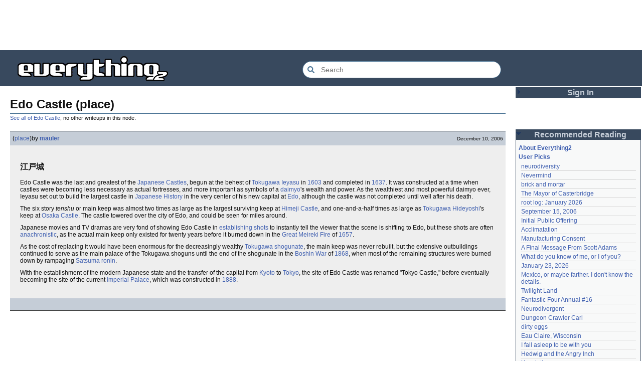

--- FILE ---
content_type: text/html; charset=utf-8
request_url: https://everything2.com/user/mauler/writeups/Edo+Castle
body_size: 5690
content:
<!DOCTYPE html>
<html lang="en">
<head>
<meta charset="utf-8">
<meta http-equiv="X-UA-Compatible" content="IE=Edge" />
<title>Edo Castle (place)</title>
<link rel="stylesheet" id="basesheet" type="text/css" href="https://s3-us-west-2.amazonaws.com/deployed.everything2.com/12f701fc1c860c10ddd3467bb16b07723732e55f/br/1973976.css" media="all">
<link rel="stylesheet" id="printsheet" type="text/css" href="https://s3-us-west-2.amazonaws.com/deployed.everything2.com/12f701fc1c860c10ddd3467bb16b07723732e55f/br/2004473.css" media="print">
<base href="https://everything2.com">
<link rel="canonical" href="https://everything2.com/user/mauler/writeups/Edo%20Castle">
<meta name="robots" content="index,follow">
<meta name="description" content="&amp;amp;#27743;&amp;amp;#25144;&amp;amp;#22478; Edo Castle was the last and greatest of the Japanese Castles, begun at the behest of Tokugawa Ieyasu in 1603 and completed in 1637....">
<!-- Open Graph / Facebook -->
<meta property="og:type" content="article">
<meta property="og:url" content="https://everything2.com/user/mauler/writeups/Edo%20Castle">
<meta property="og:title" content="Edo Castle (place)">
<meta property="og:description" content="&amp;amp;#27743;&amp;amp;#25144;&amp;amp;#22478; Edo Castle was the last and greatest of the Japanese Castles, begun at the behest of Tokugawa Ieyasu in 1603 and completed in 1637....">
<meta property="og:site_name" content="Everything2">
<meta property="article:published_time" content="2006-12-10 00:31:01">
<!-- Twitter -->
<meta name="twitter:card" content="summary">
<meta name="twitter:title" content="Edo Castle (place)">
<meta name="twitter:description" content="&amp;amp;#27743;&amp;amp;#25144;&amp;amp;#22478; Edo Castle was the last and greatest of the Japanese Castles, begun at the behest of Tokugawa Ieyasu in 1603 and completed in 1637....">
<link rel="icon" href="https://s3-us-west-2.amazonaws.com/deployed.everything2.com/12f701fc1c860c10ddd3467bb16b07723732e55f/static/favicon.ico" type="image/vnd.microsoft.icon">
<!--[if lt IE 8]><link rel="shortcut icon" href="https://s3-us-west-2.amazonaws.com/deployed.everything2.com/12f701fc1c860c10ddd3467bb16b07723732e55f/static/favicon.ico" type="image/x-icon"><![endif]-->
<link rel="alternate" type="application/atom+xml" title="Everything2 New Writeups" href="/node/ticker/New+Writeups+Atom+Feed">
<meta content="width=device-width,initial-scale=1.0,user-scalable=1" name="viewport">
<!-- Preconnect to external resources for faster loading -->
<link rel="preconnect" href="https://www.googletagmanager.com" crossorigin>
<link rel="dns-prefetch" href="https://www.googletagmanager.com">
<link rel="preconnect" href="https://www.google-analytics.com" crossorigin>
<link rel="dns-prefetch" href="https://www.google-analytics.com">
<link rel="preconnect" href="https://s3-us-west-2.amazonaws.com" crossorigin>
<link rel="dns-prefetch" href="https://s3-us-west-2.amazonaws.com">
<link rel="preconnect" href="https://pagead2.googlesyndication.com" crossorigin>
<link rel="dns-prefetch" href="https://pagead2.googlesyndication.com">
<link rel="preconnect" href="https://googleads.g.doubleclick.net" crossorigin>
<link rel="dns-prefetch" href="https://googleads.g.doubleclick.net">
<link rel="preconnect" href="https://tpc.googlesyndication.com" crossorigin>
<link rel="dns-prefetch" href="https://tpc.googlesyndication.com">
<script async src="https://www.googletagmanager.com/gtag/js?id=G-2GBBBF9ZDK"></script>
<script async src="https://pagead2.googlesyndication.com/pagead/js/adsbygoogle.js?client=ca-pub-0613380022572506" crossorigin="anonymous"></script>
<script type="application/ld+json">{"@context":"https://schema.org","@graph":[{"@type":"WebSite","@id":"https://everything2.com/#website","url":"https://everything2.com/","name":"Everything2","potentialAction":{"target":{"@type":"EntryPoint","urlTemplate":"https://everything2.com/title/{search_term_string}"},"query-input":"required name=search_term_string","@type":"SearchAction"},"description":"Everything2 is a community for fiction, nonfiction, poetry, reviews, and more."},{"@type":"BreadcrumbList","itemListElement":[{"item":"https://everything2.com/","@type":"ListItem","name":"Home","position":1},{"name":"Edo Castle","item":"https://everything2.com/title/Edo+Castle","@type":"ListItem","position":2},{"@type":"ListItem","name":"Edo Castle (place)","position":3}]},{"url":"https://everything2.com/user/mauler/writeups/Edo%20Castle","@id":"https://everything2.com/user/mauler/writeups/Edo%20Castle#article","author":{"@type":"Person","url":"https://everything2.com/user/mauler","name":"mauler"},"headline":"Edo Castle (place)","isPartOf":{"@id":"https://everything2.com/user/mauler/writeups/Edo%20Castle#webpage"},"description":"&amp;#27743;&amp;#25144;&amp;#22478; Edo Castle was the last and greatest of the Japanese Castles, begun at the behest of Tokugawa Ieyasu in 1603 and completed in 1637....","@type":"Article","datePublished":"2006-12-10 00:31:01","publisher":{"name":"Everything2","url":"https://everything2.com/","@type":"Organization"},"inLanguage":"en-US"},{"inLanguage":"en-US","@type":"WebPage","mainEntity":{"@id":"https://everything2.com/user/mauler/writeups/Edo%20Castle#article"},"description":"&amp;#27743;&amp;#25144;&amp;#22478; Edo Castle was the last and greatest of the Japanese Castles, begun at the behest of Tokugawa Ieyasu in 1603 and completed in 1637....","@id":"https://everything2.com/user/mauler/writeups/Edo%20Castle#webpage","url":"https://everything2.com/user/mauler/writeups/Edo%20Castle","name":"Edo Castle (place)","isPartOf":{"@id":"https://everything2.com/#website"}}]}</script>
</head>
<body class="writeuppage writeup" itemscope itemtype="http://schema.org/WebPage">
<!-- React renders entire page body -->
<div id="e2-react-page-root"></div>
<script id="nodeinfojson">e2 = {"guest":1,"staffpicks":[{"node_id":"751952","type":"e2node","title":"Scientology v. the Internet"},{"title":"Killer Instinct","type":"e2node","node_id":"752197"},{"title":"Stanislaw Lem","type":"e2node","node_id":"105605"},{"node_id":"84941","type":"e2node","title":"Pinkerton"},{"node_id":"373473","type":"e2node","title":"The math Project"},{"type":"e2node","title":"Do you take it I would astonish? Does the daylight astonish?","node_id":"675935"},{"node_id":"636395","type":"e2node","title":"She breaks hearts almost as often as she breaks the speed of sound"},{"title":"My body is a battlefield, and all my breasts ever do is argue about existentialism","type":"e2node","node_id":"1174841"},{"title":"Risotto","type":"e2node","node_id":"318423"},{"node_id":"1155750","type":"e2node","title":"And if your teacher is also a pervert?"},{"type":"e2node","title":"Barry Goldwater","node_id":"95161"},{"node_id":"2140209","title":"Fears and the Future in Post-Sanity America","type":"e2node"},{"node_id":"18668","type":"e2node","title":"B"},{"title":"Trying to explain Everything to your non-Everythingite friends","type":"e2node","node_id":"698437"},{"type":"e2node","title":"Pedometer","node_id":"296981"}],"use_local_assets":"0","reactPageMode":true,"node":{"createtime":1165710661,"node_id":"1852155","type":"writeup","title":"Edo Castle (place)"},"hasMessagesNodelet":0,"nodeletorder":["sign_in","recommended_reading","new_writeups"],"node_id":"1852155","assets_location":"https://s3-us-west-2.amazonaws.com/deployed.everything2.com/12f701fc1c860c10ddd3467bb16b07723732e55f","lastCommit":"12f701fc1c860c10ddd3467bb16b07723732e55f","chatterbox":{"roomName":"outside","miniMessages":[],"roomTopic":"Massive site change may have surfaced various issues. See: [root log: mid-December 2025: Writeup display overhaul], and report any problems. - Publication problems fixed. Thank you -[jaybonci|jb]","showMessagesInChatterbox":1,"messages":[]},"recaptcha":{"publicKey":"6LeF2BwsAAAAAMrkwFG7CXJmF6p0hV2swBxYfqc2","enabled":true},"nodetype":"writeup","contentData":{"writeup":{"doctext":"<h1>&#27743;&#25144;&#22478;</h1>\r\n\r\n<p>Edo Castle was the last and greatest of the [Japanese Castles], begun at the behest of [Tokugawa Ieyasu] in [1603] and completed in [1637]. It was constructed at a time when castles were becoming less necessary as actual fortresses, and more important as symbols of a [daimyo]'s wealth and power. As the wealthiest and most powerful daimyo ever, Ieyasu set out to build the largest castle in [Japanese History] in the very center of his new capital at [Edo], although the castle was not completed until well after his death.</p>\r\n\r\n<p>The six story <em>tenshu</em> or main keep was almost two times as large as the largest surviving keep at [Himeji Castle], and one-and-a-half times as large as [Tokugawa Hideyoshi]'s keep at [Osaka Castle]. The castle towered over the city of Edo, and could be seen for miles around.</p>\r\n\r\n<p>Japanese movies and TV dramas are very fond of showing Edo Castle in [establishing shot|establishing shots] to instantly tell the viewer that the scene is shifting to Edo, but these shots are often [anachronistic], as the actual main keep only existed for twenty years before it burned down in the [Great Meireki Fire] of [1657].</p>\r\n\r\n<p>As the cost of replacing it would have been enormous for the decreasingly wealthy [Tokugawa shogunate], the main keep was never rebuilt, but the extensive outbuildings continued to serve as the main palace of the Tokugawa shoguns until the end of the shogunate in the [Boshin War] of [1868], when most of the remaining structures were burned down by rampaging [Satsuma] [ronin].\r\n\r\n<p>With the establishment of the modern Japanese state and the transfer of the capital from [Kyoto] to [Tokyo], the site of Edo Castle was renamed \"Tokyo Castle,\" before eventually becoming the site of the current [Imperial Palace], which was constructed in [1888].</p>","title":"Edo Castle (place)","node_id":1852155,"author":{"lasttime":"2026-01-26T12:00:52Z","title":"mauler","is_bot":0,"node_id":1180811,"type":"user","hidelastseen":0},"type":"writeup","publishtime":"2006-12-10T00:31:01Z","createtime":"2006-12-10T00:31:01Z","writeuptype":"place"},"parent_categories":[],"categories":[],"user":{"is_guest":1,"can_cool":0,"coolsleft":0,"can_vote":0,"node_id":"779713","is_admin":0,"is_editor":0,"title":"Guest User"},"type":"writeup"},"coolnodes":[{"writeupCooled":1,"wu_author":"Glowing Fish","parentNode":1708121,"latest_cool":"2026-01-26 18:22:45","parentTitle":"neurodiversity","coolwriteups_id":2213226},{"wu_author":"Devon","writeupCooled":6,"parentTitle":"Nevermind","parentNode":45146,"coolwriteups_id":1211695,"latest_cool":"2026-01-26 14:54:29"},{"wu_author":"Lord Brawl","writeupCooled":2,"parentNode":452951,"coolwriteups_id":972500,"parentTitle":"brick and mortar","latest_cool":"2026-01-26 06:20:36"},{"coolwriteups_id":2154366,"parentTitle":"The Mayor of Casterbridge","parentNode":1515456,"latest_cool":"2026-01-26 03:49:46","wu_author":"Glowing Fish","writeupCooled":2},{"coolwriteups_id":2213103,"parentTitle":"root log: January 2026","wu_author":"jaybonci","writeupCooled":7,"parentNode":2213093,"latest_cool":"2026-01-25 12:26:47"},{"parentNode":1833558,"latest_cool":"2026-01-25 11:13:45","parentTitle":"September 15, 2006","coolwriteups_id":1833807,"wu_author":"iceowl","writeupCooled":5},{"parentTitle":"Initial Public Offering","coolwriteups_id":1283740,"writeupCooled":2,"wu_author":"Nordicfrost","parentNode":85493,"latest_cool":"2026-01-25 08:22:24"},{"parentNode":178855,"parentTitle":"Acclimatation","latest_cool":"2026-01-25 08:00:07","coolwriteups_id":2213221,"writeupCooled":1,"wu_author":"avebiewa"},{"writeupCooled":5,"wu_author":"Trilateral Chairman","parentNode":48291,"parentTitle":"Manufacturing Consent","coolwriteups_id":1520245,"latest_cool":"2026-01-25 02:17:41"},{"coolwriteups_id":2213166,"parentTitle":"A Final Message From Scott Adams","latest_cool":"2026-01-24 19:29:26","parentNode":2213187,"writeupCooled":4,"wu_author":"Pandeism Fish"},{"writeupCooled":6,"wu_author":"graceness","parentNode":830822,"latest_cool":"2026-01-24 10:24:05","coolwriteups_id":831080,"parentTitle":"What do you know of me, or I of you?"},{"latest_cool":"2026-01-24 08:39:46","parentNode":2213213,"wu_author":"passalidae","writeupCooled":2,"parentTitle":"January 23, 2026","coolwriteups_id":2213212},{"parentNode":2151966,"latest_cool":"2026-01-24 02:21:40","writeupCooled":4,"wu_author":"panamaus","parentTitle":"Mexico, or maybe farther. I don't know the details.","coolwriteups_id":2213186},{"latest_cool":"2026-01-24 02:02:52","parentNode":2213194,"writeupCooled":3,"wu_author":"Dustyblue","coolwriteups_id":2213047,"parentTitle":"Twilight Land"},{"parentTitle":"Fantastic Four Annual #16","coolwriteups_id":2213217,"wu_author":"Glowing Fish","writeupCooled":1,"latest_cool":"2026-01-23 22:31:25","parentNode":2213216},{"writeupCooled":7,"wu_author":"Oolong","parentNode":2144970,"latest_cool":"2026-01-23 07:08:18","parentTitle":"Neurodivergent","coolwriteups_id":2213206},{"writeupCooled":2,"wu_author":"Dustyblue","latest_cool":"2026-01-23 07:06:30","parentNode":2211490,"parentTitle":"Dungeon Crawler Carl","coolwriteups_id":2213193},{"wu_author":"Mr. Hotel","writeupCooled":3,"latest_cool":"2026-01-22 20:55:26","parentNode":1267287,"coolwriteups_id":1267288,"parentTitle":"dirty eggs"},{"wu_author":"lilah june","writeupCooled":1,"latest_cool":"2026-01-22 18:59:07","parentNode":2213211,"coolwriteups_id":2213189,"parentTitle":"Eau Claire, Wisconsin"},{"coolwriteups_id":940322,"parentTitle":"I fall asleep to be with you","latest_cool":"2026-01-22 07:25:15","parentNode":611977,"writeupCooled":4,"wu_author":"Wuukiee"},{"wu_author":"duckrabbit","writeupCooled":10,"parentNode":578484,"latest_cool":"2026-01-21 21:11:41","parentTitle":"Hedwig and the Angry Inch","coolwriteups_id":1006877},{"latest_cool":"2026-01-21 13:58:35","parentNode":2054477,"writeupCooled":2,"wu_author":"haqiqat","coolwriteups_id":2054476,"parentTitle":"Xocolatl"},{"wu_author":"Pandeism Fish","writeupCooled":4,"parentNode":944588,"latest_cool":"2026-01-21 08:42:24","coolwriteups_id":2213168,"parentTitle":"Row, row, row your boat"},{"parentNode":1534051,"parentTitle":"Conjure Wife","latest_cool":"2026-01-21 08:20:13","coolwriteups_id":2213066,"wu_author":"Dustyblue","writeupCooled":2},{"coolwriteups_id":612003,"parentTitle":"I fall asleep to be with you","wu_author":"hamster bong","writeupCooled":2,"parentNode":611977,"latest_cool":"2026-01-21 07:54:43"},{"writeupCooled":5,"wu_author":"Eborea","parentTitle":"On combining, to no avail, the blankets of this bed with the blankets of that","parentNode":2034305,"coolwriteups_id":2034307,"latest_cool":"2026-01-21 02:44:02"},{"coolwriteups_id":2213195,"parentTitle":"Disco Elysium","latest_cool":"2026-01-20 03:35:19","parentNode":2213145,"wu_author":"Dustyblue","writeupCooled":1},{"wu_author":"wertperch","writeupCooled":1,"parentNode":676472,"latest_cool":"2026-01-20 03:30:30","parentTitle":"coffee snobs","coolwriteups_id":2213172},{"latest_cool":"2026-01-19 22:03:53","parentNode":88301,"wu_author":"Glowing Fish","writeupCooled":2,"coolwriteups_id":2213191,"parentTitle":"Telegraph Avenue"},{"parentTitle":"\"I cast Ceremony as a 4th level Druid\"","coolwriteups_id":701418,"parentNode":701415,"latest_cool":"2026-01-19 19:33:10","wu_author":"lawnjart","writeupCooled":4}],"user":{"node_id":"779713","chanop":false,"title":"Guest User","guest":true,"developer":true,"in_room":"0","editor":false,"admin":false},"lastnode_id":null,"developerNodelet":{},"pageheader":{"parentLink":{"title":"Edo Castle","node_id":"1522015","otherWriteupCount":0}},"architecture":"aarch64","newWriteups":[{"node_id":"2213226","author":{"title":"Glowing Fish","type":"user","node_id":977360},"is_junk":false,"is_log":false,"notnew":false,"parent":{"node_id":1708121,"type":"e2node","title":"neurodiversity"},"title":"neurodiversity (essay)","writeuptype":"essay"},{"node_id":"2213221","author":{"node_id":2197862,"title":"avebiewa","type":"user"},"is_junk":false,"is_log":false,"parent":{"type":"e2node","title":"Acclimatation","node_id":178855},"notnew":false,"title":"Acclimatation (thing)","writeuptype":"thing"},{"writeuptype":"thing","is_log":false,"is_junk":false,"author":{"title":"Finky","type":"user","node_id":2212534},"node_id":"2213218","title":"Christmas Tree (thing)","parent":{"node_id":115971,"type":"e2node","title":"Christmas Tree"},"notnew":false},{"node_id":"2213212","author":{"title":"passalidae","type":"user","node_id":2178478},"is_junk":false,"is_log":true,"parent":{"type":"e2node","title":"January 23, 2026","node_id":2213213},"notnew":false,"title":"January 23, 2026 (log)","writeuptype":"log"},{"writeuptype":"review","title":"Fantastic Four Annual #16 (review)","notnew":false,"parent":{"title":"Fantastic Four Annual #16","type":"e2node","node_id":2213216},"author":{"title":"Glowing Fish","type":"user","node_id":977360},"is_junk":false,"is_log":false,"node_id":"2213217"},{"writeuptype":"personal","author":{"type":"user","title":"lilah june","node_id":2201248},"is_junk":false,"is_log":false,"node_id":"2213189","title":"Eau Claire, Wisconsin (personal)","parent":{"node_id":2213211,"type":"e2node","title":"Eau Claire, Wisconsin"},"notnew":false},{"title":"Neurodivergent (idea)","parent":{"node_id":2144970,"type":"e2node","title":"Neurodivergent"},"notnew":false,"author":{"node_id":1017738,"title":"Oolong","type":"user"},"is_log":false,"is_junk":false,"node_id":"2213206","writeuptype":"idea"},{"writeuptype":"opinion","node_id":"2213203","author":{"title":"Finky","type":"user","node_id":2212534},"is_log":false,"is_junk":false,"notnew":false,"parent":{"title":"A Retrospective on the Dena Against ICE Walkout, One Year Later","type":"e2node","node_id":2213204},"title":"A Retrospective on the Dena Against ICE Walkout, One Year Later (opinion)"},{"title":"Mindfulword on Hankies (opinion)","parent":{"node_id":2213201,"type":"e2node","title":"Mindfulword on Hankies"},"notnew":false,"author":{"title":"mic_ernst","type":"user","node_id":2119789},"is_log":false,"is_junk":false,"node_id":"2213200","writeuptype":"opinion"},{"is_junk":false,"is_log":false,"author":{"node_id":2068077,"type":"user","title":"Dustyblue"},"node_id":"2213195","title":"Disco Elysium (thing)","notnew":false,"parent":{"type":"e2node","title":"Disco Elysium","node_id":2213145},"writeuptype":"thing"},{"writeuptype":"thing","title":"coffee snobs (thing)","notnew":false,"parent":{"type":"e2node","title":"coffee snobs","node_id":676472},"is_log":false,"is_junk":false,"author":{"type":"user","title":"wertperch","node_id":958245},"node_id":"2213172"},{"writeuptype":"thing","author":{"node_id":2068077,"type":"user","title":"Dustyblue"},"is_log":false,"is_junk":false,"node_id":"2213047","title":"Twilight Land (thing)","parent":{"title":"Twilight Land","type":"e2node","node_id":2213194},"notnew":false},{"writeuptype":"thing","author":{"title":"Dustyblue","type":"user","node_id":2068077},"is_junk":false,"is_log":false,"node_id":"2213193","title":"Dungeon Crawler Carl (thing)","parent":{"title":"Dungeon Crawler Carl","type":"e2node","node_id":2211490},"notnew":false},{"is_log":false,"is_junk":false,"author":{"type":"user","title":"Dustyblue","node_id":2068077},"node_id":"2213066","title":"Conjure Wife (thing)","notnew":false,"parent":{"node_id":1534051,"title":"Conjure Wife","type":"e2node"},"writeuptype":"thing"},{"node_id":"2213191","author":{"node_id":977360,"title":"Glowing Fish","type":"user"},"is_junk":false,"is_log":false,"parent":{"node_id":88301,"type":"e2node","title":"Telegraph Avenue"},"notnew":false,"title":"Telegraph Avenue (review)","writeuptype":"review"},{"is_log":false,"is_junk":false,"author":{"node_id":983517,"title":"panamaus","type":"user"},"node_id":"2213186","title":"Mexico, or maybe farther. I don't know the details. (personal)","notnew":false,"parent":{"node_id":2151966,"title":"Mexico, or maybe farther. I don't know the details.","type":"e2node"},"writeuptype":"personal"},{"title":"September 15, 2006 (essay)","notnew":false,"parent":{"node_id":1833558,"title":"September 15, 2006","type":"e2node"},"author":{"title":"iceowl","type":"user","node_id":1269886},"is_log":true,"is_junk":false,"node_id":"1833807","writeuptype":"essay"},{"writeuptype":"thing","node_id":"2213166","author":{"node_id":1902455,"title":"Pandeism Fish","type":"user"},"is_junk":false,"is_log":false,"notnew":false,"parent":{"title":"A Final Message From Scott Adams","type":"e2node","node_id":2213187},"title":"A Final Message From Scott Adams (thing)"},{"writeuptype":"place","is_log":false,"is_junk":false,"author":{"title":"savpixie","type":"user","node_id":1505883},"node_id":"2213182","title":"Hotworx (place)","notnew":false,"parent":{"node_id":2213184,"title":"Hotworx","type":"e2node"}},{"writeuptype":"thing","node_id":"2213173","is_log":true,"is_junk":false,"author":{"title":"Sylvar","type":"user","node_id":5988},"parent":{"title":"root log: January update - Live Search is Live!","type":"e2node","node_id":2213144},"notnew":false,"title":"root log: January update - Live Search is Live! (thing)"},{"writeuptype":"thing","node_id":"2213168","is_junk":false,"is_log":false,"author":{"type":"user","title":"Pandeism Fish","node_id":1902455},"notnew":false,"parent":{"node_id":944588,"type":"e2node","title":"Row, row, row your boat"},"title":"Row, row, row your boat (thing)"},{"writeuptype":"log","parent":{"node_id":2213170,"type":"e2node","title":"January 15, 2026"},"notnew":false,"title":"January 15, 2026 (log)","node_id":"2213165","author":{"title":"Oolong","type":"user","node_id":1017738},"is_log":true,"is_junk":false},{"writeuptype":"idea","parent":{"type":"e2node","title":"Emotive Conjugation","node_id":2212393},"notnew":false,"title":"Emotive Conjugation (idea)","node_id":"2213039","is_log":false,"is_junk":false,"author":{"type":"user","title":"teleny","node_id":3473}},{"writeuptype":"thing","title":"Black Coffee (thing)","parent":{"node_id":98029,"title":"Black Coffee","type":"e2node"},"notnew":false,"author":{"node_id":958245,"title":"wertperch","type":"user"},"is_log":false,"is_junk":false,"node_id":"2213158"},{"writeuptype":"opinion","parent":{"type":"e2node","title":"the blurry boundary between immersion and obsession","node_id":2213161},"notnew":false,"title":"the blurry boundary between immersion and obsession (opinion)","node_id":"2213160","author":{"title":"passalidae","type":"user","node_id":2178478},"is_log":false,"is_junk":false},{"author":{"node_id":459692,"title":"jaybonci","type":"user"},"is_junk":false,"is_log":true,"node_id":"2213155","title":"root log: January 2026 - Mobile is live, themes resurrected (thing)","parent":{"title":"root log: January 2026 - Mobile is live, themes resurrected","type":"e2node","node_id":2213156},"notnew":false,"writeuptype":"thing"},{"parent":{"node_id":2213152,"type":"e2node","title":"A Woman's Story"},"notnew":false,"title":"A Woman's Story (review)","node_id":"2213153","is_junk":false,"is_log":false,"author":{"title":"Glowing Fish","type":"user","node_id":977360},"writeuptype":"review"},{"title":"Time cares for us not, though it carries us the path entire. (personal)","parent":{"title":"Time cares for us not, though it carries us the path entire.","type":"e2node","node_id":2184246},"notnew":false,"is_junk":false,"is_log":false,"author":{"node_id":1866071,"title":"Auspice","type":"user"},"node_id":"2213147","writeuptype":"personal"},{"parent":{"node_id":2213144,"type":"e2node","title":"root log: January update - Live Search is Live!"},"notnew":false,"title":"root log: January update - Live Search is Live! (log)","node_id":"2213141","author":{"node_id":459692,"type":"user","title":"jaybonci"},"is_log":true,"is_junk":false,"writeuptype":"log"},{"parent":{"node_id":2213142,"title":"Skurge the Executioner","type":"e2node"},"notnew":false,"title":"Skurge the Executioner (person)","node_id":"2213143","is_log":false,"is_junk":false,"author":{"node_id":6339,"type":"user","title":"Jet-Poop"},"writeuptype":"person"},{"writeuptype":"poetry","title":"notes written by hand (poetry)","parent":{"node_id":1905443,"type":"e2node","title":"notes written by hand"},"notnew":false,"author":{"node_id":1866071,"title":"Auspice","type":"user"},"is_junk":false,"is_log":false,"node_id":"2213139"},{"author":{"node_id":977360,"title":"Glowing Fish","type":"user"},"is_junk":false,"is_log":false,"node_id":"2213138","title":"In Chancery (review)","parent":{"node_id":2213137,"type":"e2node","title":"In Chancery"},"notnew":false,"writeuptype":"review"},{"writeuptype":"poetry","is_junk":false,"is_log":false,"author":{"title":"BookReader","type":"user","node_id":1681230},"node_id":"2213124","title":"Sor Juana (poetry)","parent":{"node_id":2213122,"title":"Sor Juana","type":"e2node"},"notnew":false},{"author":{"node_id":2178478,"type":"user","title":"passalidae"},"is_junk":false,"is_log":false,"node_id":"2213129","title":"How to safely ship a trading card (how-to)","notnew":false,"parent":{"node_id":2213130,"title":"How to safely ship a trading card","type":"e2node"},"writeuptype":"how-to"},{"author":{"title":"lilah june","type":"user","node_id":2201248},"is_junk":false,"is_log":false,"node_id":"2213006","title":"No, I don't miss you (poetry)","parent":{"title":"No, I don't miss you","type":"e2node","node_id":2213119},"notnew":false,"writeuptype":"poetry"},{"title":"Tales of Paranoia (review)","parent":{"type":"e2node","title":"Tales of Paranoia","node_id":2213117},"notnew":false,"is_junk":false,"is_log":false,"author":{"node_id":1455010,"title":"JD","type":"user"},"node_id":"2213114","writeuptype":"review"},{"writeuptype":"log","parent":{"title":"January 6, 2026","type":"e2node","node_id":2213113},"notnew":false,"title":"January 6, 2026 (log)","node_id":"2213116","author":{"title":"avebiewa","type":"user","node_id":2197862},"is_junk":false,"is_log":true},{"writeuptype":"thing","author":{"type":"user","title":"jaybonci","node_id":459692},"is_log":true,"is_junk":false,"node_id":"2213103","title":"root log: January 2026 (thing)","notnew":false,"parent":{"node_id":2213093,"type":"e2node","title":"root log: January 2026"}},{"writeuptype":"dream","author":{"type":"user","title":"Peaceful Chicken","node_id":2208334},"is_log":false,"is_junk":false,"node_id":"2213104","title":"Venezuela (dream)","parent":{"node_id":30088,"type":"e2node","title":"Venezuela"},"notnew":false}],"title":"Edo Castle (place)","display_prefs":{"edn_hideutil":0,"vit_hidelist":0,"edn_hideedev":0,"rtn_hidecwu":0,"vit_hidenodeutil":0,"vit_hidemaintenance":0,"nw_nojunk":false,"rtn_hideedc":0,"vit_hidemisc":0,"num_newwus":"10","vit_hidenodeinfo":0,"rtn_hidenws":0}}</script>
<script src="https://s3-us-west-2.amazonaws.com/deployed.everything2.com/12f701fc1c860c10ddd3467bb16b07723732e55f/br/main.bundle.js" type="text/javascript"></script>
</body>
</html>


--- FILE ---
content_type: text/html; charset=utf-8
request_url: https://www.google.com/recaptcha/api2/aframe
body_size: 268
content:
<!DOCTYPE HTML><html><head><meta http-equiv="content-type" content="text/html; charset=UTF-8"></head><body><script nonce="lAY1T6K5Pq3EtJaqaPZ0uA">/** Anti-fraud and anti-abuse applications only. See google.com/recaptcha */ try{var clients={'sodar':'https://pagead2.googlesyndication.com/pagead/sodar?'};window.addEventListener("message",function(a){try{if(a.source===window.parent){var b=JSON.parse(a.data);var c=clients[b['id']];if(c){var d=document.createElement('img');d.src=c+b['params']+'&rc='+(localStorage.getItem("rc::a")?sessionStorage.getItem("rc::b"):"");window.document.body.appendChild(d);sessionStorage.setItem("rc::e",parseInt(sessionStorage.getItem("rc::e")||0)+1);localStorage.setItem("rc::h",'1769452070174');}}}catch(b){}});window.parent.postMessage("_grecaptcha_ready", "*");}catch(b){}</script></body></html>